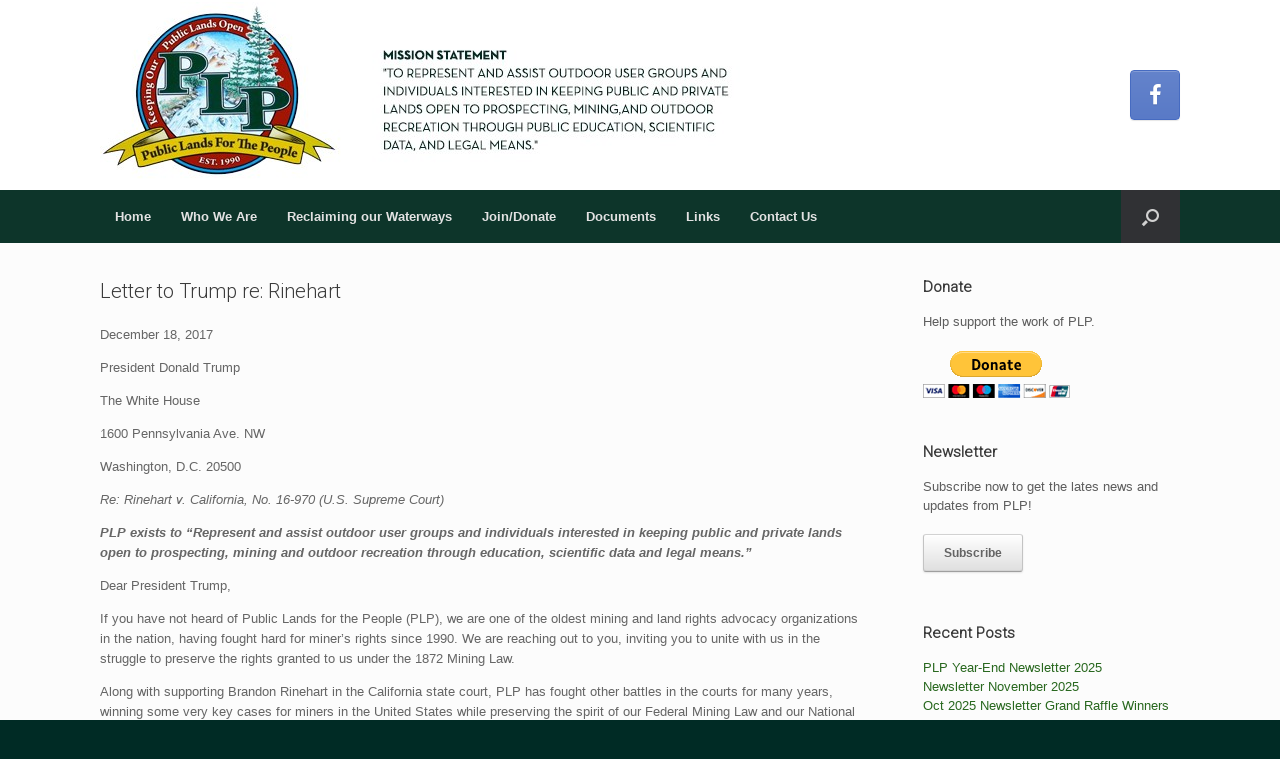

--- FILE ---
content_type: text/html; charset=UTF-8
request_url: https://www.publiclandsforthepeople.org/letter-to-trump-re-rinehart/
body_size: 14418
content:
<!DOCTYPE html>
<html lang="en-US">
<head>
	<meta charset="UTF-8" />
	<meta http-equiv="X-UA-Compatible" content="IE=10" />
	<title>Letter to Trump re: Rinehart | Public Lands For The People</title>
	<link rel="profile" href="http://gmpg.org/xfn/11" />
	<link rel="pingback" href="https://www.publiclandsforthepeople.org/xmlrpc.php" />
	<meta name='robots' content='max-image-preview:large' />

<!-- Google Tag Manager for WordPress by gtm4wp.com -->
<script data-cfasync="false" data-pagespeed-no-defer>
	var gtm4wp_datalayer_name = "dataLayer";
	var dataLayer = dataLayer || [];
</script>
<!-- End Google Tag Manager for WordPress by gtm4wp.com --><link rel="alternate" title="oEmbed (JSON)" type="application/json+oembed" href="https://www.publiclandsforthepeople.org/wp-json/oembed/1.0/embed?url=https%3A%2F%2Fwww.publiclandsforthepeople.org%2Fletter-to-trump-re-rinehart%2F" />
<link rel="alternate" title="oEmbed (XML)" type="text/xml+oembed" href="https://www.publiclandsforthepeople.org/wp-json/oembed/1.0/embed?url=https%3A%2F%2Fwww.publiclandsforthepeople.org%2Fletter-to-trump-re-rinehart%2F&#038;format=xml" />
<style id='wp-img-auto-sizes-contain-inline-css' type='text/css'>
img:is([sizes=auto i],[sizes^="auto," i]){contain-intrinsic-size:3000px 1500px}
/*# sourceURL=wp-img-auto-sizes-contain-inline-css */
</style>
<style id='wp-emoji-styles-inline-css' type='text/css'>

	img.wp-smiley, img.emoji {
		display: inline !important;
		border: none !important;
		box-shadow: none !important;
		height: 1em !important;
		width: 1em !important;
		margin: 0 0.07em !important;
		vertical-align: -0.1em !important;
		background: none !important;
		padding: 0 !important;
	}
/*# sourceURL=wp-emoji-styles-inline-css */
</style>
<style id='wp-block-library-inline-css' type='text/css'>
:root{--wp-block-synced-color:#7a00df;--wp-block-synced-color--rgb:122,0,223;--wp-bound-block-color:var(--wp-block-synced-color);--wp-editor-canvas-background:#ddd;--wp-admin-theme-color:#007cba;--wp-admin-theme-color--rgb:0,124,186;--wp-admin-theme-color-darker-10:#006ba1;--wp-admin-theme-color-darker-10--rgb:0,107,160.5;--wp-admin-theme-color-darker-20:#005a87;--wp-admin-theme-color-darker-20--rgb:0,90,135;--wp-admin-border-width-focus:2px}@media (min-resolution:192dpi){:root{--wp-admin-border-width-focus:1.5px}}.wp-element-button{cursor:pointer}:root .has-very-light-gray-background-color{background-color:#eee}:root .has-very-dark-gray-background-color{background-color:#313131}:root .has-very-light-gray-color{color:#eee}:root .has-very-dark-gray-color{color:#313131}:root .has-vivid-green-cyan-to-vivid-cyan-blue-gradient-background{background:linear-gradient(135deg,#00d084,#0693e3)}:root .has-purple-crush-gradient-background{background:linear-gradient(135deg,#34e2e4,#4721fb 50%,#ab1dfe)}:root .has-hazy-dawn-gradient-background{background:linear-gradient(135deg,#faaca8,#dad0ec)}:root .has-subdued-olive-gradient-background{background:linear-gradient(135deg,#fafae1,#67a671)}:root .has-atomic-cream-gradient-background{background:linear-gradient(135deg,#fdd79a,#004a59)}:root .has-nightshade-gradient-background{background:linear-gradient(135deg,#330968,#31cdcf)}:root .has-midnight-gradient-background{background:linear-gradient(135deg,#020381,#2874fc)}:root{--wp--preset--font-size--normal:16px;--wp--preset--font-size--huge:42px}.has-regular-font-size{font-size:1em}.has-larger-font-size{font-size:2.625em}.has-normal-font-size{font-size:var(--wp--preset--font-size--normal)}.has-huge-font-size{font-size:var(--wp--preset--font-size--huge)}.has-text-align-center{text-align:center}.has-text-align-left{text-align:left}.has-text-align-right{text-align:right}.has-fit-text{white-space:nowrap!important}#end-resizable-editor-section{display:none}.aligncenter{clear:both}.items-justified-left{justify-content:flex-start}.items-justified-center{justify-content:center}.items-justified-right{justify-content:flex-end}.items-justified-space-between{justify-content:space-between}.screen-reader-text{border:0;clip-path:inset(50%);height:1px;margin:-1px;overflow:hidden;padding:0;position:absolute;width:1px;word-wrap:normal!important}.screen-reader-text:focus{background-color:#ddd;clip-path:none;color:#444;display:block;font-size:1em;height:auto;left:5px;line-height:normal;padding:15px 23px 14px;text-decoration:none;top:5px;width:auto;z-index:100000}html :where(.has-border-color){border-style:solid}html :where([style*=border-top-color]){border-top-style:solid}html :where([style*=border-right-color]){border-right-style:solid}html :where([style*=border-bottom-color]){border-bottom-style:solid}html :where([style*=border-left-color]){border-left-style:solid}html :where([style*=border-width]){border-style:solid}html :where([style*=border-top-width]){border-top-style:solid}html :where([style*=border-right-width]){border-right-style:solid}html :where([style*=border-bottom-width]){border-bottom-style:solid}html :where([style*=border-left-width]){border-left-style:solid}html :where(img[class*=wp-image-]){height:auto;max-width:100%}:where(figure){margin:0 0 1em}html :where(.is-position-sticky){--wp-admin--admin-bar--position-offset:var(--wp-admin--admin-bar--height,0px)}@media screen and (max-width:600px){html :where(.is-position-sticky){--wp-admin--admin-bar--position-offset:0px}}

/*# sourceURL=wp-block-library-inline-css */
</style><style id='global-styles-inline-css' type='text/css'>
:root{--wp--preset--aspect-ratio--square: 1;--wp--preset--aspect-ratio--4-3: 4/3;--wp--preset--aspect-ratio--3-4: 3/4;--wp--preset--aspect-ratio--3-2: 3/2;--wp--preset--aspect-ratio--2-3: 2/3;--wp--preset--aspect-ratio--16-9: 16/9;--wp--preset--aspect-ratio--9-16: 9/16;--wp--preset--color--black: #000000;--wp--preset--color--cyan-bluish-gray: #abb8c3;--wp--preset--color--white: #ffffff;--wp--preset--color--pale-pink: #f78da7;--wp--preset--color--vivid-red: #cf2e2e;--wp--preset--color--luminous-vivid-orange: #ff6900;--wp--preset--color--luminous-vivid-amber: #fcb900;--wp--preset--color--light-green-cyan: #7bdcb5;--wp--preset--color--vivid-green-cyan: #00d084;--wp--preset--color--pale-cyan-blue: #8ed1fc;--wp--preset--color--vivid-cyan-blue: #0693e3;--wp--preset--color--vivid-purple: #9b51e0;--wp--preset--gradient--vivid-cyan-blue-to-vivid-purple: linear-gradient(135deg,rgb(6,147,227) 0%,rgb(155,81,224) 100%);--wp--preset--gradient--light-green-cyan-to-vivid-green-cyan: linear-gradient(135deg,rgb(122,220,180) 0%,rgb(0,208,130) 100%);--wp--preset--gradient--luminous-vivid-amber-to-luminous-vivid-orange: linear-gradient(135deg,rgb(252,185,0) 0%,rgb(255,105,0) 100%);--wp--preset--gradient--luminous-vivid-orange-to-vivid-red: linear-gradient(135deg,rgb(255,105,0) 0%,rgb(207,46,46) 100%);--wp--preset--gradient--very-light-gray-to-cyan-bluish-gray: linear-gradient(135deg,rgb(238,238,238) 0%,rgb(169,184,195) 100%);--wp--preset--gradient--cool-to-warm-spectrum: linear-gradient(135deg,rgb(74,234,220) 0%,rgb(151,120,209) 20%,rgb(207,42,186) 40%,rgb(238,44,130) 60%,rgb(251,105,98) 80%,rgb(254,248,76) 100%);--wp--preset--gradient--blush-light-purple: linear-gradient(135deg,rgb(255,206,236) 0%,rgb(152,150,240) 100%);--wp--preset--gradient--blush-bordeaux: linear-gradient(135deg,rgb(254,205,165) 0%,rgb(254,45,45) 50%,rgb(107,0,62) 100%);--wp--preset--gradient--luminous-dusk: linear-gradient(135deg,rgb(255,203,112) 0%,rgb(199,81,192) 50%,rgb(65,88,208) 100%);--wp--preset--gradient--pale-ocean: linear-gradient(135deg,rgb(255,245,203) 0%,rgb(182,227,212) 50%,rgb(51,167,181) 100%);--wp--preset--gradient--electric-grass: linear-gradient(135deg,rgb(202,248,128) 0%,rgb(113,206,126) 100%);--wp--preset--gradient--midnight: linear-gradient(135deg,rgb(2,3,129) 0%,rgb(40,116,252) 100%);--wp--preset--font-size--small: 13px;--wp--preset--font-size--medium: 20px;--wp--preset--font-size--large: 36px;--wp--preset--font-size--x-large: 42px;--wp--preset--spacing--20: 0.44rem;--wp--preset--spacing--30: 0.67rem;--wp--preset--spacing--40: 1rem;--wp--preset--spacing--50: 1.5rem;--wp--preset--spacing--60: 2.25rem;--wp--preset--spacing--70: 3.38rem;--wp--preset--spacing--80: 5.06rem;--wp--preset--shadow--natural: 6px 6px 9px rgba(0, 0, 0, 0.2);--wp--preset--shadow--deep: 12px 12px 50px rgba(0, 0, 0, 0.4);--wp--preset--shadow--sharp: 6px 6px 0px rgba(0, 0, 0, 0.2);--wp--preset--shadow--outlined: 6px 6px 0px -3px rgb(255, 255, 255), 6px 6px rgb(0, 0, 0);--wp--preset--shadow--crisp: 6px 6px 0px rgb(0, 0, 0);}:where(.is-layout-flex){gap: 0.5em;}:where(.is-layout-grid){gap: 0.5em;}body .is-layout-flex{display: flex;}.is-layout-flex{flex-wrap: wrap;align-items: center;}.is-layout-flex > :is(*, div){margin: 0;}body .is-layout-grid{display: grid;}.is-layout-grid > :is(*, div){margin: 0;}:where(.wp-block-columns.is-layout-flex){gap: 2em;}:where(.wp-block-columns.is-layout-grid){gap: 2em;}:where(.wp-block-post-template.is-layout-flex){gap: 1.25em;}:where(.wp-block-post-template.is-layout-grid){gap: 1.25em;}.has-black-color{color: var(--wp--preset--color--black) !important;}.has-cyan-bluish-gray-color{color: var(--wp--preset--color--cyan-bluish-gray) !important;}.has-white-color{color: var(--wp--preset--color--white) !important;}.has-pale-pink-color{color: var(--wp--preset--color--pale-pink) !important;}.has-vivid-red-color{color: var(--wp--preset--color--vivid-red) !important;}.has-luminous-vivid-orange-color{color: var(--wp--preset--color--luminous-vivid-orange) !important;}.has-luminous-vivid-amber-color{color: var(--wp--preset--color--luminous-vivid-amber) !important;}.has-light-green-cyan-color{color: var(--wp--preset--color--light-green-cyan) !important;}.has-vivid-green-cyan-color{color: var(--wp--preset--color--vivid-green-cyan) !important;}.has-pale-cyan-blue-color{color: var(--wp--preset--color--pale-cyan-blue) !important;}.has-vivid-cyan-blue-color{color: var(--wp--preset--color--vivid-cyan-blue) !important;}.has-vivid-purple-color{color: var(--wp--preset--color--vivid-purple) !important;}.has-black-background-color{background-color: var(--wp--preset--color--black) !important;}.has-cyan-bluish-gray-background-color{background-color: var(--wp--preset--color--cyan-bluish-gray) !important;}.has-white-background-color{background-color: var(--wp--preset--color--white) !important;}.has-pale-pink-background-color{background-color: var(--wp--preset--color--pale-pink) !important;}.has-vivid-red-background-color{background-color: var(--wp--preset--color--vivid-red) !important;}.has-luminous-vivid-orange-background-color{background-color: var(--wp--preset--color--luminous-vivid-orange) !important;}.has-luminous-vivid-amber-background-color{background-color: var(--wp--preset--color--luminous-vivid-amber) !important;}.has-light-green-cyan-background-color{background-color: var(--wp--preset--color--light-green-cyan) !important;}.has-vivid-green-cyan-background-color{background-color: var(--wp--preset--color--vivid-green-cyan) !important;}.has-pale-cyan-blue-background-color{background-color: var(--wp--preset--color--pale-cyan-blue) !important;}.has-vivid-cyan-blue-background-color{background-color: var(--wp--preset--color--vivid-cyan-blue) !important;}.has-vivid-purple-background-color{background-color: var(--wp--preset--color--vivid-purple) !important;}.has-black-border-color{border-color: var(--wp--preset--color--black) !important;}.has-cyan-bluish-gray-border-color{border-color: var(--wp--preset--color--cyan-bluish-gray) !important;}.has-white-border-color{border-color: var(--wp--preset--color--white) !important;}.has-pale-pink-border-color{border-color: var(--wp--preset--color--pale-pink) !important;}.has-vivid-red-border-color{border-color: var(--wp--preset--color--vivid-red) !important;}.has-luminous-vivid-orange-border-color{border-color: var(--wp--preset--color--luminous-vivid-orange) !important;}.has-luminous-vivid-amber-border-color{border-color: var(--wp--preset--color--luminous-vivid-amber) !important;}.has-light-green-cyan-border-color{border-color: var(--wp--preset--color--light-green-cyan) !important;}.has-vivid-green-cyan-border-color{border-color: var(--wp--preset--color--vivid-green-cyan) !important;}.has-pale-cyan-blue-border-color{border-color: var(--wp--preset--color--pale-cyan-blue) !important;}.has-vivid-cyan-blue-border-color{border-color: var(--wp--preset--color--vivid-cyan-blue) !important;}.has-vivid-purple-border-color{border-color: var(--wp--preset--color--vivid-purple) !important;}.has-vivid-cyan-blue-to-vivid-purple-gradient-background{background: var(--wp--preset--gradient--vivid-cyan-blue-to-vivid-purple) !important;}.has-light-green-cyan-to-vivid-green-cyan-gradient-background{background: var(--wp--preset--gradient--light-green-cyan-to-vivid-green-cyan) !important;}.has-luminous-vivid-amber-to-luminous-vivid-orange-gradient-background{background: var(--wp--preset--gradient--luminous-vivid-amber-to-luminous-vivid-orange) !important;}.has-luminous-vivid-orange-to-vivid-red-gradient-background{background: var(--wp--preset--gradient--luminous-vivid-orange-to-vivid-red) !important;}.has-very-light-gray-to-cyan-bluish-gray-gradient-background{background: var(--wp--preset--gradient--very-light-gray-to-cyan-bluish-gray) !important;}.has-cool-to-warm-spectrum-gradient-background{background: var(--wp--preset--gradient--cool-to-warm-spectrum) !important;}.has-blush-light-purple-gradient-background{background: var(--wp--preset--gradient--blush-light-purple) !important;}.has-blush-bordeaux-gradient-background{background: var(--wp--preset--gradient--blush-bordeaux) !important;}.has-luminous-dusk-gradient-background{background: var(--wp--preset--gradient--luminous-dusk) !important;}.has-pale-ocean-gradient-background{background: var(--wp--preset--gradient--pale-ocean) !important;}.has-electric-grass-gradient-background{background: var(--wp--preset--gradient--electric-grass) !important;}.has-midnight-gradient-background{background: var(--wp--preset--gradient--midnight) !important;}.has-small-font-size{font-size: var(--wp--preset--font-size--small) !important;}.has-medium-font-size{font-size: var(--wp--preset--font-size--medium) !important;}.has-large-font-size{font-size: var(--wp--preset--font-size--large) !important;}.has-x-large-font-size{font-size: var(--wp--preset--font-size--x-large) !important;}
/*# sourceURL=global-styles-inline-css */
</style>

<style id='classic-theme-styles-inline-css' type='text/css'>
/*! This file is auto-generated */
.wp-block-button__link{color:#fff;background-color:#32373c;border-radius:9999px;box-shadow:none;text-decoration:none;padding:calc(.667em + 2px) calc(1.333em + 2px);font-size:1.125em}.wp-block-file__button{background:#32373c;color:#fff;text-decoration:none}
/*# sourceURL=/wp-includes/css/classic-themes.min.css */
</style>
<link rel='stylesheet' id='collapscore-css-css' href='https://www.publiclandsforthepeople.org/wp-content/plugins/jquery-collapse-o-matic/css/core_style.css?ver=1.0' type='text/css' media='all' />
<link rel='stylesheet' id='collapseomatic-css-css' href='https://www.publiclandsforthepeople.org/wp-content/plugins/jquery-collapse-o-matic/css/light_style.css?ver=1.6' type='text/css' media='all' />
<link rel='stylesheet' id='dashicons-css' href='https://www.publiclandsforthepeople.org/wp-includes/css/dashicons.min.css?ver=7daf25702d5ecf5663fc1140fb939374' type='text/css' media='all' />
<link rel='stylesheet' id='mt-styles-css' href='https://www.publiclandsforthepeople.org/wp-content/plugins/my-tickets/css/mt-cart.css?ver=2.1.1' type='text/css' media='all' />
<style id='mt-styles-inline-css' type='text/css'>

/* Styles by My Tickets - Joe Dolson https://www.joedolson.com/ */
.my-tickets {--mt-order-background: #f6f7f7; --mt-order-shadow: #dcdcde; --mt-error-color: #b32d2e; --mt-error-border: #b32d2e; --mt-text-color: #2c3338; --mt-success-color: #007017; --mt-success-border: #007017; --mt-message-bg: #f0f6fc; --mt-message-color: #2c3338; --mt-field-background: #f6f7f7; --mt-field-color: #2c3338; --mt-field-border: #50575e; --mt-ticket-background: #fafafa; --mt-ticket-color: #2a2a2a; --mt-ticket-secondary-color: #4a4a4a; --mt-ticket-border: 2px dashed #ccc; --mt-receipt-secondary-background: #fafafa; --mt-receipt-secondary-color: #2a2a2a; --mt-receipt-background: #fff; --mt-receipt-color: #4a4a4a; --mt-receipt-link-color: #1111de; --mt-receipt-border: 1px solid #999; }
/*# sourceURL=mt-styles-inline-css */
</style>
<link rel='stylesheet' id='parent-style-css' href='https://www.publiclandsforthepeople.org/wp-content/themes/vantage/style.css?ver=7daf25702d5ecf5663fc1140fb939374' type='text/css' media='all' />
<link rel='stylesheet' id='vantage-style-css' href='https://www.publiclandsforthepeople.org/wp-content/themes/vantage-child/style.css?ver=2.4.2' type='text/css' media='all' />
<link rel='stylesheet' id='vantage-fontawesome-css' href='https://www.publiclandsforthepeople.org/wp-content/themes/vantage/fontawesome/css/font-awesome.css?ver=4.2.0' type='text/css' media='all' />
<link rel='stylesheet' id='siteorigin-mobilenav-css' href='https://www.publiclandsforthepeople.org/wp-content/themes/vantage/premium/extras/mobilenav/css/mobilenav.css?ver=2.4.2' type='text/css' media='all' />
<link rel='stylesheet' id='vantage-premium-css' href='https://www.publiclandsforthepeople.org/wp-content/themes/vantage/premium/style.css?ver=2.4.2' type='text/css' media='all' />
<style id='generateblocks-inline-css' type='text/css'>
:root{--gb-container-width:1100px;}.gb-container .wp-block-image img{vertical-align:middle;}.gb-grid-wrapper .wp-block-image{margin-bottom:0;}.gb-highlight{background:none;}.gb-shape{line-height:0;}
/*# sourceURL=generateblocks-inline-css */
</style>
<script type="text/javascript" src="https://www.publiclandsforthepeople.org/wp-includes/js/jquery/jquery.min.js?ver=3.7.1" id="jquery-core-js"></script>
<script type="text/javascript" src="https://www.publiclandsforthepeople.org/wp-includes/js/jquery/jquery-migrate.min.js?ver=3.4.1" id="jquery-migrate-js"></script>
<script type="text/javascript" src="https://www.publiclandsforthepeople.org/wp-content/themes/vantage/js/jquery.flexslider.min.js?ver=2.1" id="vantage-flexslider-js"></script>
<script type="text/javascript" src="https://www.publiclandsforthepeople.org/wp-content/themes/vantage/js/jquery.touchSwipe.min.js?ver=1.6.6" id="vantage-touch-swipe-js"></script>
<script type="text/javascript" src="https://www.publiclandsforthepeople.org/wp-content/themes/vantage/js/jquery.theme-main.min.js?ver=2.4.2" id="vantage-main-js"></script>
<script type="text/javascript" src="https://www.publiclandsforthepeople.org/wp-content/themes/vantage/js/jquery.fitvids.min.js?ver=1.0" id="vantage-fitvids-js"></script>
<script type="text/javascript" src="https://www.publiclandsforthepeople.org/wp-content/themes/vantage/premium/extras/ajax-comments/ajax-comments.min.js?ver=2.4.2" id="siteorigin-ajax-comments-js"></script>
<script type="text/javascript" id="siteorigin-mobilenav-js-extra">
/* <![CDATA[ */
var mobileNav = {"search":{"url":"https://www.publiclandsforthepeople.org","placeholder":"Search"},"text":{"navigate":"Menu","back":"Back","close":"Close"},"nextIconUrl":"https://www.publiclandsforthepeople.org/wp-content/themes/vantage/premium/extras/mobilenav/images/next.png"};
//# sourceURL=siteorigin-mobilenav-js-extra
/* ]]> */
</script>
<script type="text/javascript" src="https://www.publiclandsforthepeople.org/wp-content/themes/vantage/premium/extras/mobilenav/js/mobilenav.min.js?ver=2.4.2" id="siteorigin-mobilenav-js"></script>
<link rel="https://api.w.org/" href="https://www.publiclandsforthepeople.org/wp-json/" /><link rel="alternate" title="JSON" type="application/json" href="https://www.publiclandsforthepeople.org/wp-json/wp/v2/posts/2657" /><link rel="canonical" href="https://www.publiclandsforthepeople.org/letter-to-trump-re-rinehart/" />
<style type="text/css" id="simple-css-output">.hide {display: none;}.small {font-size: 0.9em;}.bold {font-weight: 600 !important;}.main-navigation ul li a { padding: 20px 15px;}/* == BUTTONS == */.widget a.button { font-size: 12px; font-weight: bold; color: #646464 !important; text-shadow: none; background:-webkit-gradient(linear, left bottom, left top, color-stop(0, #dfdfdf), color-stop(1, #ffffff)) ; padding: 12px 20px; margin: 0 0 1em 0; border-top: solid 1px #d2d2d2; border-left: solid 1px #c3c3c3; border-right: solid 1px #c3c3c3; border-bottom: solid 1px #9f9f9f; border-radius: 3px;}/*** MARGINS ***/.mb20, .mb20 select {margin-bottom: 20px !important;}.mb40 {margin-bottom: 40px !important;}.mb60 {margin-bottom: 60px !important;}/*** ALIGNMENT ***/.inline {display: inline;}.textcenter, p.textcenter, h1.textcenter, h2.textcenter, h3.textcenter, h4.textcenter {text-align: center;}.textleft, p.textleft {text-align: left !important;}.textright, p.textright {text-align: right;}.plp-payment-options { display: block; width: 100%; max-width: 700px; margin: 0 auto;}/* == MY TICKETS == */.mt-ticket-field {margin: 0 0 30px;}.mt-ticket-field input { width: 100px; margin-right: 10px;}.ticket-orders label {width: 100%;}.mt-closed {font-weight: bold; color: red !important;}/* == WP CF7 == */.wpcf7 { font-size: 16px; width: 100%; max-width: 305px; margin: 0 auto; margin-bottom: 30px;}.wpcf7 input.wpcf7-form-control { display: inline-block; max-width: 305px;}.wpcf7 .plp-registration input[type="submit"] { display: block; width: 150px; margin: 0 auto;}</style>
<!-- Google Tag Manager for WordPress by gtm4wp.com -->
<!-- GTM Container placement set to manual -->
<script data-cfasync="false" data-pagespeed-no-defer type="text/javascript">
	var dataLayer_content = {"pagePostType":"post","pagePostType2":"single-post","pageCategory":["events","news"],"pagePostAuthor":"PLP"};
	dataLayer.push( dataLayer_content );
</script>
<script data-cfasync="false" data-pagespeed-no-defer type="text/javascript">
(function(w,d,s,l,i){w[l]=w[l]||[];w[l].push({'gtm.start':
new Date().getTime(),event:'gtm.js'});var f=d.getElementsByTagName(s)[0],
j=d.createElement(s),dl=l!='dataLayer'?'&l='+l:'';j.async=true;j.src=
'//www.googletagmanager.com/gtm.js?id='+i+dl;f.parentNode.insertBefore(j,f);
})(window,document,'script','dataLayer','GTM-TKLQZT');
</script>
<!-- End Google Tag Manager for WordPress by gtm4wp.com -->	<!--[if lt IE 9]>
		<script src="https://www.publiclandsforthepeople.org/wp-content/themes/vantage/js/html5.js" type="text/javascript"></script>
	<![endif]-->
	<!--[if (gte IE 6)&(lte IE 8)]>
		<script type="text/javascript" src="https://www.publiclandsforthepeople.org/wp-content/themes/vantage/js/selectivizr.js"></script>
	<![endif]-->
	<meta name="viewport" content="width=device-width, initial-scale=1" />	<style type="text/css">
		.so-mobilenav-mobile + * { display: none; }
		@media screen and (max-width: 480px) { .so-mobilenav-mobile + * { display: block; } .so-mobilenav-standard + * { display: none; } }
	</style>
		<style type="text/css" media="screen">
		#footer-widgets .widget { width: 100%; }
		@media screen and (max-width: 640px) {
			#footer-widgets .widget { width: auto; float: none; }
		}
	</style>
	<style type="text/css" id="customizer-css">@import url(https://fonts.googleapis.com/css?family=Chelsea+Market:400|Roboto:300); #masthead h1 { font-family: "Chelsea Market"; font-weight: 400 } h1,h2,h3,h4,h5,h6 { font-family: "Roboto"; font-weight: 300; font-weight: 300 } .entry-content h1,.entry-content h2,.entry-content h3,.entry-content h4,.entry-content h5,.entry-content h6 { color: #000000 } #masthead .hgroup { padding-top: 2px; padding-bottom: 2px } .entry-content a, .entry-content a:visited, #secondary a, #secondary a:visited, #masthead .hgroup a, #masthead .hgroup a:visited { color: #29681f } .main-navigation { background-color: #0d352a } .main-navigation ul ul { background-color: #002b25 } .main-navigation ul li:hover > a, #search-icon #search-icon-icon:hover { background-color: #dfc504 } .main-navigation ul ul li:hover > a { background-color: #dfc504 } #masthead { background-color: #ffffff } #colophon, body.layout-full { background-color: #002b25 } </style><link rel="icon" href="https://www.publiclandsforthepeople.org/wp-content/uploads/2015/10/cropped-LOGOS-32x32.png" sizes="32x32" />
<link rel="icon" href="https://www.publiclandsforthepeople.org/wp-content/uploads/2015/10/cropped-LOGOS-192x192.png" sizes="192x192" />
<link rel="apple-touch-icon" href="https://www.publiclandsforthepeople.org/wp-content/uploads/2015/10/cropped-LOGOS-180x180.png" />
<meta name="msapplication-TileImage" content="https://www.publiclandsforthepeople.org/wp-content/uploads/2015/10/cropped-LOGOS-270x270.png" />
</head>

<body class="wp-singular post-template-default single single-post postid-2657 single-format-standard wp-theme-vantage wp-child-theme-vantage-child metaslider-plugin group-blog responsive layout-full no-js has-sidebar has-menu-search mobilenav">


<div id="page-wrapper">

	
	<header id="masthead" class="site-header" role="banner">

	<div class="hgroup full-container">
		<a href="https://www.publiclandsforthepeople.org/" title="Public Lands For The People" rel="home" class="logo"><img src="https://www.publiclandsforthepeople.org/wp-content/uploads/2015/02/mission3.jpg"  class="logo-no-height-constrain"  width="648"  height="186"  alt="Public Lands For The People Logo"  /></a>

		
			<div id="header-sidebar" >
				<aside id="vantage-social-media-4" class="widget widget_vantage-social-media"><a class="social-media-icon social-media-icon-facebook social-media-icon-large" href="https://www.facebook.com/pages/Public-Lands-for-the-People/208874665808158?fref=ts" title="Public Lands For The People Facebook" ><span class="fa fa-facebook"></span></a></aside>			</div>

		
	</div><!-- .hgroup.full-container -->

	
<nav role="navigation" class="site-navigation main-navigation primary use-sticky-menu mobile-navigation">

	<div class="full-container">
							<div id="search-icon">
				<div id="search-icon-icon"><div class="vantage-icon-search"></div></div>
				
<form method="get" class="searchform" action="https://www.publiclandsforthepeople.org/" role="search">
	<input type="text" class="field" name="s" value="" placeholder="Search"/>
</form>
			</div>
		
					<div id="so-mobilenav-standard-1" data-id="1" class="so-mobilenav-standard"></div><div class="menu-menu-1-container"><ul id="menu-menu-1" class="menu"><li id="menu-item-72" class="menu-item menu-item-type-post_type menu-item-object-page menu-item-home menu-item-72"><a href="https://www.publiclandsforthepeople.org/">Home</a></li>
<li id="menu-item-77" class="menu-item menu-item-type-post_type menu-item-object-page menu-item-has-children menu-item-77"><a href="https://www.publiclandsforthepeople.org/who-we-are/">Who We Are</a>
<ul class="sub-menu">
	<li id="menu-item-119" class="menu-item menu-item-type-post_type menu-item-object-page menu-item-119"><a href="https://www.publiclandsforthepeople.org/accomplishments/">Accomplishments</a></li>
	<li id="menu-item-2721" class="menu-item menu-item-type-post_type menu-item-object-page menu-item-2721"><a href="https://www.publiclandsforthepeople.org/accomplishments/previous-accomplishments/">Previous Accomplishments</a></li>
</ul>
</li>
<li id="menu-item-2859" class="menu-item menu-item-type-post_type menu-item-object-page menu-item-2859"><a href="https://www.publiclandsforthepeople.org/reclaiming-our-waterways/">Reclaiming our Waterways</a></li>
<li id="menu-item-229" class="menu-item menu-item-type-post_type menu-item-object-page menu-item-229"><a href="https://www.publiclandsforthepeople.org/join/">Join/Donate</a></li>
<li id="menu-item-1538" class="menu-item menu-item-type-custom menu-item-object-custom menu-item-has-children menu-item-1538"><a href="#"><span class="icon"></span>Documents</a>
<ul class="sub-menu">
	<li id="menu-item-104" class="menu-item menu-item-type-post_type menu-item-object-page menu-item-104"><a href="https://www.publiclandsforthepeople.org/what-is-a-mining-right/">What is a Mining Right?</a></li>
	<li id="menu-item-1539" class="menu-item menu-item-type-post_type menu-item-object-page menu-item-1539"><a href="https://www.publiclandsforthepeople.org/mining-documents/">Regulations</a></li>
	<li id="menu-item-1540" class="menu-item menu-item-type-post_type menu-item-object-page menu-item-1540"><a href="https://www.publiclandsforthepeople.org/mining-laws/">Mining Laws</a></li>
	<li id="menu-item-737" class="menu-item menu-item-type-post_type menu-item-object-page menu-item-737"><a href="https://www.publiclandsforthepeople.org/mining-documents/">Legal Documents</a></li>
	<li id="menu-item-1542" class="menu-item menu-item-type-post_type menu-item-object-page menu-item-1542"><a href="https://www.publiclandsforthepeople.org/mining-documents/">Mining Reference Library</a></li>
</ul>
</li>
<li id="menu-item-755" class="menu-item menu-item-type-post_type menu-item-object-page menu-item-has-children menu-item-755"><a href="https://www.publiclandsforthepeople.org/important-links/">Links</a>
<ul class="sub-menu">
	<li id="menu-item-1574" class="menu-item menu-item-type-post_type menu-item-object-page menu-item-1574"><a href="https://www.publiclandsforthepeople.org/businesses-that-support-plp/">Businesses That Support PLP</a></li>
	<li id="menu-item-1544" class="menu-item menu-item-type-post_type menu-item-object-page menu-item-1544"><a href="https://www.publiclandsforthepeople.org/important-links/">Organizations Protecting Your Rights</a></li>
	<li id="menu-item-1545" class="menu-item menu-item-type-post_type menu-item-object-page menu-item-1545"><a href="https://www.publiclandsforthepeople.org/important-links/">Legal Organizations</a></li>
	<li id="menu-item-1546" class="menu-item menu-item-type-post_type menu-item-object-page menu-item-1546"><a href="https://www.publiclandsforthepeople.org/important-links/">Media</a></li>
	<li id="menu-item-1547" class="menu-item menu-item-type-post_type menu-item-object-page menu-item-1547"><a href="https://www.publiclandsforthepeople.org/important-links/">Agenda 21</a></li>
</ul>
</li>
<li id="menu-item-1492" class="menu-item menu-item-type-post_type menu-item-object-page menu-item-1492"><a href="https://www.publiclandsforthepeople.org/contact-3/">Contact Us</a></li>
</ul></div><div id="so-mobilenav-mobile-1" data-id="1" class="so-mobilenav-mobile"></div><div class="menu-mobilenav-container"><ul id="mobile-nav-item-wrap-1" class="menu"><li><a href="#" class="mobilenav-main-link" data-id="1"><span class="mobile-nav-icon"></span>Menu</a></li></ul></div>			</div>
</nav><!-- .site-navigation .main-navigation -->



</header><!-- #masthead .site-header -->
	
	
	
	<div id="main" class="site-main">
		<div class="full-container">
			
<div id="primary" class="content-area">
	<div id="content" class="site-content" role="main">

	
		
<article id="post-2657" class="post post-2657 type-post status-publish format-standard hentry category-events category-news">

	<div class="entry-main">

		
		<header class="entry-header">

			
			<h1 class="entry-title"><a href="https://www.publiclandsforthepeople.org/letter-to-trump-re-rinehart/" title="Permalink to Letter to Trump re: Rinehart" rel="bookmark">Letter to Trump re: Rinehart</a></h1>

			
		</header><!-- .entry-header -->

		<div class="entry-content">
			<p>December 18, 2017</p>
<p>President Donald Trump</p>
<p>The White House</p>
<p>1600 Pennsylvania Ave. NW</p>
<p>Washington, D.C. 20500</p>
<p><em>Re: Rinehart v. California, No. 16-970 (U.S. Supreme Court)</em></p>
<p><strong><em>PLP exists to &#8220;Represent and assist outdoor user groups and individuals interested in keeping public and private lands open to prospecting, mining and outdoor recreation through education, scientific data and legal means.&#8221;</em></strong></p>
<p>Dear President Trump,</p>
<p>If you have not heard of Public Lands for the People (PLP), we are one of the oldest mining and land rights advocacy organizations in the nation, having fought hard for miner&#8217;s rights since 1990. We are reaching out to you, inviting you to unite with us in the struggle to preserve the rights granted to us under the 1872 Mining Law.</p>
<p>Along with supporting Brandon Rinehart in the California state court, PLP has fought other battles in the courts for many years, winning some very key cases for miners in the United States while preserving the spirit of our Federal Mining Law and our National Minerals Policy, codified in 1970, which states: “<em>The Congress declares that it is the continuing policy of the Federal Government in the national interest to foster and encourage private enterprise in (1) the development of economically sound and stable domestic mining, minerals, metal and mineral reclamation industries, (2) the orderly and economic development of domestic mineral resources, reserves, and reclamation of metals and minerals to help assure satisfaction of industrial, <u>security</u> and environmental needs…”</em></p>
<p>I write to you today in order to make you aware of some rather disturbing recent actions of your Solicitor General in his office’s Amicus paper favoring California’s anti-mining position on mining and specifically regarding <em>Rinehart v. California, No. 16-970 (U.S. Supreme Court).</em>  It is also to address specifics not addressed in a letter sent to you from the defendant’s attorney, James Buchal, on December 8<sup>,</sup> 2017.</p>
<p>As you are aware, it will be difficult to “Make America Great Again” without domestic manufacturers that have access to domestic sources of raw metals and minerals mined here in the United States.  The problem is this: states such as California and your present Solicitor General support these actions that promote duplicative state regulation that overrides and is in <strong>direct conflict with Federal land planning objectives</strong> under the guise that state law can be more restrictive than federal law.</p>
<p>Unlike what your present Solicitor believes, this is exactly what the US Supreme Court warned about in <em>California Coastal Comm’n v. Granite Rock., 480 U.S. 572 (1987)</em><em>.</em>  Anti-mining states such as California have a rather insidious way of carrying out this anti-American policy.  They require a state permit on federally managed land—a permit that is physically impossible to obtain in the case of Rinehart.</p>
<p>Rinehart, in good faith, was carrying out his obligations under federal law and was caught in a scheme some have called “regulation by strangulation” whereby the state or federal agency requires a permit that it will not, or cannot issue in a timely fashion, then proceeded to criminally prosecute Rinehart under state law for not having that permit.  A common tenet in law is that “the law does not require impossibilities,” but here in California, the rule of law and the justice it stands for is out the window. The state of California claims harm without environmental proof, which adds to this miscarriage of justice.</p>
<p>I understand that more of the swamp (administrative state) needs draining in order for your Presidential orders to be carried out and we at PLP admire your courage, drive and commitment.  So if it is at all within your power as President to ask your Solicitor General to withdraw his Amicus regarding <em>Rinehart v. California, No. 16-970 (U.S. Supreme Court) </em>that acts to reward regulatory abusers such as California, it would be greatly appreciated.</p>
<p>&nbsp;</p>
<p>Without your help, California <strong>and your current federal Solicitors</strong> stand as obstacles to federally encouraged activities and the security of our nation. Until next time, Let&#8217;s Keep Taking it Back while we Make Mining and Multiple Use Public Lands Great Again!</p>
<p>Thank you for your time and attention to this urgent matter, and please do not hesitate to contact me if you have further questions.</p>
<p>On behalf of the Board of Directors of Public Lands for the People, the Traditional Mining Districts, and our entire national membership,</p>
<p>&nbsp;</p>
<p>Ron Kliewer, President</p>
<p>&nbsp;</p>
<p>Public Lands for the People</p>
<p>23501 Burbank Blvd.</p>
<p>Woodland Hills, CA 91367</p>
<p>&nbsp;</p>
<p>Phone: (844) PLP-1990</p>
<p>&nbsp;</p>
<p>&nbsp;</p>
<p>cc: Attorney General Sessions</p>
<p>Secretary Ryan Zinke</p>
					</div><!-- .entry-content -->

					<div class="entry-categories">
				Posted in <a href="https://www.publiclandsforthepeople.org/category/events/" rel="category tag">Events</a>, <a href="https://www.publiclandsforthepeople.org/category/news/" rel="category tag">News</a>.			</div>
		
		

				<div id="fb-root"></div>
		<script type="text/javascript">
			(function(d, s, id) {
		  var js, fjs = d.getElementsByTagName(s)[0];
		  if (d.getElementById(id)) return;
		  js = d.createElement(s); js.id = id;
		  js.src = "//connect.facebook.net/en_GB/all.js#xfbml=1";
		  fjs.parentNode.insertBefore(js, fjs);
		}(document, 'script', 'facebook-jssdk'));
		</script>
				<script type="text/javascript">
			// Google Plus One
			(function () {
				var po = document.createElement( 'script' );
				po.type = 'text/javascript';
				po.async = true;
				po.src = 'https://apis.google.com/js/plusone.js';
				var s = document.getElementsByTagName( 'script' )[0];
				s.parentNode.insertBefore( po, s );
			})();
		</script>
				<script src="//platform.linkedin.com/in.js" type="text/javascript"> lang: en_US</script>
			<ul class="share-buttons">
		<li class="network facebook" style="width:94px">

			<div
				class="fb-like"
				data-href="https://www.publiclandsforthepeople.org/letter-to-trump-re-rinehart/"
				data-width="94"
				data-layout="button_count"
				data-send="false"
				data-height="21"
				data-show-faces="false"
				data-action="like"></div>
		</li>

		<li class="network twitter" style="width:94px">
						<iframe allowtransparency="true" frameborder="0" scrolling="no" src="https://platform.twitter.com/widgets/tweet_button.html?url=https://www.publiclandsforthepeople.org/letter-to-trump-re-rinehart/&amp;text=Letter to Trump re: Rinehart&amp;related" style="width:94px; height:20px;"></iframe>
		</li>

		<li class="network plusone" style="width:94px">
			<div class="g-plusone" data-size="medium" data-width="160"></div>
		</li>

		<li class="network linkedin" style="width:94px;margin-left: -19px;">
			<script type="IN/Share" data-counter="right"></script>
		</li>
	</ul>
	
	</div>

</article><!-- #post-2657 -->

			<nav role="navigation" id="nav-below" class="site-navigation post-navigation">
		<h1 class="assistive-text">Post navigation</h1>

	
		<div class="single-nav-wrapper">
			<div class="nav-previous"><a href="https://www.publiclandsforthepeople.org/ca-suction-dredge-legal-update-10172017/" rel="prev"><span class="meta-nav">&larr;</span> CA Suction Dredge Legal Update&hellip;</a></div>			<div class="nav-next"><a href="https://www.publiclandsforthepeople.org/small-miner-amendments-to-s145/" rel="next">SMALL MINER AMENDMENTS TO S145 <span class="meta-nav">&rarr;</span></a></div>		</div>

	
	</nav><!-- #nav-below -->
	
		
	
	</div><!-- #content .site-content -->
</div><!-- #primary .content-area -->


<div id="secondary" class="widget-area" role="complementary">
		<aside id="block-3" class="widget widget_block"><h3 class="widget-title">Donate</h3>
<p>Help support the work of PLP.</p>
<form action="https://www.paypal.com/donate" method="post" target="_top"><input name="hosted_button_id" type="hidden" value="DC7G4NSE4RD8C" />
<input title="PayPal - The safer, easier way to pay online!" alt="Donate with PayPal button" name="submit" src="https://www.paypalobjects.com/en_US/i/btn/btn_donateCC_LG.gif" type="image" />
<img loading="lazy" decoding="async" src="https://www.paypal.com/en_US/i/scr/pixel.gif" alt="" width="1" height="1" border="0" /></form></aside><aside id="block-2" class="widget widget_block"><h3 class="widget-title">Newsletter</h3>
<p>Subscribe now to get the lates news and updates from PLP!</p>
<p><a class="button" href="https://public-lands-for-the-people.mailchimpsites.com/" target="_blank">Subscribe</a></p></aside>
		<aside id="recent-posts-2" class="widget widget_recent_entries">
		<h3 class="widget-title">Recent Posts</h3>
		<ul>
											<li>
					<a href="https://www.publiclandsforthepeople.org/plp-year-end-newsletter-2025/">PLP Year-End Newsletter 2025</a>
									</li>
											<li>
					<a href="https://www.publiclandsforthepeople.org/newsletter-november-2025/">Newsletter November 2025</a>
									</li>
											<li>
					<a href="https://www.publiclandsforthepeople.org/oct-2025-newsletter-grand-raffle-winners/">Oct 2025 Newsletter Grand Raffle Winners</a>
									</li>
											<li>
					<a href="https://www.publiclandsforthepeople.org/fallfest-2025/">FALLFEST 2025</a>
									</li>
											<li>
					<a href="https://www.publiclandsforthepeople.org/july-newsletter-beware-of-bootleggers/">July Newsletter- Beware of Bootleggers!</a>
									</li>
					</ul>

		</aside><aside id="categories-2" class="widget widget_categories"><h3 class="widget-title">Categories</h3>
			<ul>
					<li class="cat-item cat-item-21"><a href="https://www.publiclandsforthepeople.org/category/articles/">Articles</a>
</li>
	<li class="cat-item cat-item-1"><a href="https://www.publiclandsforthepeople.org/category/blog/">Blog</a>
</li>
	<li class="cat-item cat-item-15"><a href="https://www.publiclandsforthepeople.org/category/events/">Events</a>
</li>
	<li class="cat-item cat-item-4"><a href="https://www.publiclandsforthepeople.org/category/news/">News</a>
</li>
	<li class="cat-item cat-item-10"><a href="https://www.publiclandsforthepeople.org/category/news/raffle-winners/">Raffle Winners</a>
</li>
	<li class="cat-item cat-item-5"><a href="https://www.publiclandsforthepeople.org/category/videos/">Videos</a>
</li>
			</ul>

			</aside><aside id="archives-2" class="widget widget_archive"><h3 class="widget-title">Archives</h3>		<label class="screen-reader-text" for="archives-dropdown-2">Archives</label>
		<select id="archives-dropdown-2" name="archive-dropdown">
			
			<option value="">Select Month</option>
				<option value='https://www.publiclandsforthepeople.org/2025/12/'> December 2025 </option>
	<option value='https://www.publiclandsforthepeople.org/2025/11/'> November 2025 </option>
	<option value='https://www.publiclandsforthepeople.org/2025/08/'> August 2025 </option>
	<option value='https://www.publiclandsforthepeople.org/2025/07/'> July 2025 </option>
	<option value='https://www.publiclandsforthepeople.org/2025/06/'> June 2025 </option>
	<option value='https://www.publiclandsforthepeople.org/2025/05/'> May 2025 </option>
	<option value='https://www.publiclandsforthepeople.org/2025/04/'> April 2025 </option>
	<option value='https://www.publiclandsforthepeople.org/2024/08/'> August 2024 </option>
	<option value='https://www.publiclandsforthepeople.org/2024/07/'> July 2024 </option>
	<option value='https://www.publiclandsforthepeople.org/2023/12/'> December 2023 </option>
	<option value='https://www.publiclandsforthepeople.org/2023/08/'> August 2023 </option>
	<option value='https://www.publiclandsforthepeople.org/2023/06/'> June 2023 </option>
	<option value='https://www.publiclandsforthepeople.org/2022/07/'> July 2022 </option>
	<option value='https://www.publiclandsforthepeople.org/2022/03/'> March 2022 </option>
	<option value='https://www.publiclandsforthepeople.org/2021/09/'> September 2021 </option>
	<option value='https://www.publiclandsforthepeople.org/2021/07/'> July 2021 </option>
	<option value='https://www.publiclandsforthepeople.org/2021/05/'> May 2021 </option>
	<option value='https://www.publiclandsforthepeople.org/2021/03/'> March 2021 </option>
	<option value='https://www.publiclandsforthepeople.org/2020/08/'> August 2020 </option>
	<option value='https://www.publiclandsforthepeople.org/2020/05/'> May 2020 </option>
	<option value='https://www.publiclandsforthepeople.org/2020/03/'> March 2020 </option>
	<option value='https://www.publiclandsforthepeople.org/2019/08/'> August 2019 </option>
	<option value='https://www.publiclandsforthepeople.org/2019/07/'> July 2019 </option>
	<option value='https://www.publiclandsforthepeople.org/2019/06/'> June 2019 </option>
	<option value='https://www.publiclandsforthepeople.org/2019/04/'> April 2019 </option>
	<option value='https://www.publiclandsforthepeople.org/2019/03/'> March 2019 </option>
	<option value='https://www.publiclandsforthepeople.org/2018/12/'> December 2018 </option>
	<option value='https://www.publiclandsforthepeople.org/2018/11/'> November 2018 </option>
	<option value='https://www.publiclandsforthepeople.org/2018/10/'> October 2018 </option>
	<option value='https://www.publiclandsforthepeople.org/2018/09/'> September 2018 </option>
	<option value='https://www.publiclandsforthepeople.org/2018/08/'> August 2018 </option>
	<option value='https://www.publiclandsforthepeople.org/2018/07/'> July 2018 </option>
	<option value='https://www.publiclandsforthepeople.org/2018/06/'> June 2018 </option>
	<option value='https://www.publiclandsforthepeople.org/2018/05/'> May 2018 </option>
	<option value='https://www.publiclandsforthepeople.org/2018/03/'> March 2018 </option>
	<option value='https://www.publiclandsforthepeople.org/2017/12/'> December 2017 </option>
	<option value='https://www.publiclandsforthepeople.org/2017/10/'> October 2017 </option>
	<option value='https://www.publiclandsforthepeople.org/2017/07/'> July 2017 </option>
	<option value='https://www.publiclandsforthepeople.org/2017/06/'> June 2017 </option>
	<option value='https://www.publiclandsforthepeople.org/2017/05/'> May 2017 </option>
	<option value='https://www.publiclandsforthepeople.org/2017/04/'> April 2017 </option>
	<option value='https://www.publiclandsforthepeople.org/2017/03/'> March 2017 </option>
	<option value='https://www.publiclandsforthepeople.org/2017/02/'> February 2017 </option>
	<option value='https://www.publiclandsforthepeople.org/2016/12/'> December 2016 </option>
	<option value='https://www.publiclandsforthepeople.org/2016/11/'> November 2016 </option>
	<option value='https://www.publiclandsforthepeople.org/2016/07/'> July 2016 </option>
	<option value='https://www.publiclandsforthepeople.org/2016/06/'> June 2016 </option>
	<option value='https://www.publiclandsforthepeople.org/2016/05/'> May 2016 </option>
	<option value='https://www.publiclandsforthepeople.org/2016/03/'> March 2016 </option>
	<option value='https://www.publiclandsforthepeople.org/2016/02/'> February 2016 </option>
	<option value='https://www.publiclandsforthepeople.org/2016/01/'> January 2016 </option>
	<option value='https://www.publiclandsforthepeople.org/2015/12/'> December 2015 </option>
	<option value='https://www.publiclandsforthepeople.org/2015/11/'> November 2015 </option>
	<option value='https://www.publiclandsforthepeople.org/2015/10/'> October 2015 </option>
	<option value='https://www.publiclandsforthepeople.org/2015/09/'> September 2015 </option>
	<option value='https://www.publiclandsforthepeople.org/2015/08/'> August 2015 </option>
	<option value='https://www.publiclandsforthepeople.org/2015/07/'> July 2015 </option>
	<option value='https://www.publiclandsforthepeople.org/2015/06/'> June 2015 </option>
	<option value='https://www.publiclandsforthepeople.org/2015/05/'> May 2015 </option>
	<option value='https://www.publiclandsforthepeople.org/2014/12/'> December 2014 </option>
	<option value='https://www.publiclandsforthepeople.org/2014/09/'> September 2014 </option>
	<option value='https://www.publiclandsforthepeople.org/2014/07/'> July 2014 </option>
	<option value='https://www.publiclandsforthepeople.org/2014/05/'> May 2014 </option>
	<option value='https://www.publiclandsforthepeople.org/2014/04/'> April 2014 </option>
	<option value='https://www.publiclandsforthepeople.org/2014/03/'> March 2014 </option>
	<option value='https://www.publiclandsforthepeople.org/2013/10/'> October 2013 </option>
	<option value='https://www.publiclandsforthepeople.org/2013/07/'> July 2013 </option>
	<option value='https://www.publiclandsforthepeople.org/2012/12/'> December 2012 </option>

		</select>

			<script type="text/javascript">
/* <![CDATA[ */

( ( dropdownId ) => {
	const dropdown = document.getElementById( dropdownId );
	function onSelectChange() {
		setTimeout( () => {
			if ( 'escape' === dropdown.dataset.lastkey ) {
				return;
			}
			if ( dropdown.value ) {
				document.location.href = dropdown.value;
			}
		}, 250 );
	}
	function onKeyUp( event ) {
		if ( 'Escape' === event.key ) {
			dropdown.dataset.lastkey = 'escape';
		} else {
			delete dropdown.dataset.lastkey;
		}
	}
	function onClick() {
		delete dropdown.dataset.lastkey;
	}
	dropdown.addEventListener( 'keyup', onKeyUp );
	dropdown.addEventListener( 'click', onClick );
	dropdown.addEventListener( 'change', onSelectChange );
})( "archives-dropdown-2" );

//# sourceURL=WP_Widget_Archives%3A%3Awidget
/* ]]> */
</script>
</aside><aside id="vantage-social-media-5" class="widget widget_vantage-social-media"><h3 class="widget-title">PLP Social Interests</h3><a class="social-media-icon social-media-icon-facebook social-media-icon-medium" href="https://www.facebook.com/pages/Public-Lands-for-the-People/208874665808158?fref=ts" title="Public Lands For The People Facebook" target="_blank"><span class="fa fa-facebook"></span></a></aside>	</div><!-- #secondary .widget-area -->

					</div><!-- .full-container -->
	</div><!-- #main .site-main -->

	
	
	<footer id="colophon" class="site-footer" role="contentinfo">

	<div id="footer-widgets" class="full-container">
			</div><!-- #footer-widgets -->

	
	
<div id="site-info">Copyright © 2026 Public Lands For The People. All Rights Reserved.</div>

</footer><!-- #colophon .site-footer -->
	
</div><!-- #page-wrapper -->


<script type="speculationrules">
{"prefetch":[{"source":"document","where":{"and":[{"href_matches":"/*"},{"not":{"href_matches":["/wp-*.php","/wp-admin/*","/wp-content/uploads/*","/wp-content/*","/wp-content/plugins/*","/wp-content/themes/vantage-child/*","/wp-content/themes/vantage/*","/*\\?(.+)"]}},{"not":{"selector_matches":"a[rel~=\"nofollow\"]"}},{"not":{"selector_matches":".no-prefetch, .no-prefetch a"}}]},"eagerness":"conservative"}]}
</script>
<a href="#" id="scroll-to-top" title="Back To Top"><span class="vantage-icon-arrow-up"></span></a><script type="text/javascript" id="collapseomatic-js-js-before">
/* <![CDATA[ */
const com_options = {"colomatduration":"fast","colomatslideEffect":"slideFade","colomatpauseInit":"","colomattouchstart":""}
//# sourceURL=collapseomatic-js-js-before
/* ]]> */
</script>
<script type="text/javascript" src="https://www.publiclandsforthepeople.org/wp-content/plugins/jquery-collapse-o-matic/js/collapse.js?ver=1.7.2" id="collapseomatic-js-js"></script>
<script type="text/javascript" src="https://www.publiclandsforthepeople.org/wp-includes/js/dist/dom-ready.min.js?ver=f77871ff7694fffea381" id="wp-dom-ready-js"></script>
<script type="text/javascript" src="https://www.publiclandsforthepeople.org/wp-includes/js/dist/hooks.min.js?ver=dd5603f07f9220ed27f1" id="wp-hooks-js"></script>
<script type="text/javascript" src="https://www.publiclandsforthepeople.org/wp-includes/js/dist/i18n.min.js?ver=c26c3dc7bed366793375" id="wp-i18n-js"></script>
<script type="text/javascript" id="wp-i18n-js-after">
/* <![CDATA[ */
wp.i18n.setLocaleData( { 'text direction\u0004ltr': [ 'ltr' ] } );
//# sourceURL=wp-i18n-js-after
/* ]]> */
</script>
<script type="text/javascript" src="https://www.publiclandsforthepeople.org/wp-includes/js/dist/a11y.min.js?ver=cb460b4676c94bd228ed" id="wp-a11y-js"></script>
<script type="text/javascript" id="mt.public-js-extra">
/* <![CDATA[ */
var mt_ajax = {"action":"mt_ajax_handler","url":"https://www.publiclandsforthepeople.org/wp-admin/admin-ajax.php","security":"738cdb72e3","currency":"$","cart_url":"https://www.publiclandsforthepeople.org/purchase/","redirect":"0","requiredFieldsText":"Please complete all required fields!","cartExpired":"Your shopping cart has expired.","cartExpiringSoon":"Your cart will expire in 2 minutes. Press Ctrl plus Space to extend 5 minutes.","cartExpiringVerySoon":"Your cart will expire in 1 minute. Press Ctrl plus Space to extend 5 minutes."};
var mt_ajax_cart = {"action":"mt_ajax_cart","url":"https://www.publiclandsforthepeople.org/wp-admin/admin-ajax.php","security":"68871e6531","max_limit":"You've reached the maximum number of tickets available for this purchase.","processing":"Cart update processing","thousands":",","handling":{"paypal":0}};
//# sourceURL=mt.public-js-extra
/* ]]> */
</script>
<script type="text/javascript" src="https://www.publiclandsforthepeople.org/wp-content/plugins/my-tickets/js/jquery.public.min.js?ver=2.1.1" id="mt.public-js"></script>
<script type="text/javascript" src="https://www.publiclandsforthepeople.org/wp-content/plugins/duracelltomi-google-tag-manager/dist/js/gtm4wp-form-move-tracker.js?ver=1.22.3" id="gtm4wp-form-move-tracker-js"></script>
<script id="wp-emoji-settings" type="application/json">
{"baseUrl":"https://s.w.org/images/core/emoji/17.0.2/72x72/","ext":".png","svgUrl":"https://s.w.org/images/core/emoji/17.0.2/svg/","svgExt":".svg","source":{"concatemoji":"https://www.publiclandsforthepeople.org/wp-includes/js/wp-emoji-release.min.js?ver=7daf25702d5ecf5663fc1140fb939374"}}
</script>
<script type="module">
/* <![CDATA[ */
/*! This file is auto-generated */
const a=JSON.parse(document.getElementById("wp-emoji-settings").textContent),o=(window._wpemojiSettings=a,"wpEmojiSettingsSupports"),s=["flag","emoji"];function i(e){try{var t={supportTests:e,timestamp:(new Date).valueOf()};sessionStorage.setItem(o,JSON.stringify(t))}catch(e){}}function c(e,t,n){e.clearRect(0,0,e.canvas.width,e.canvas.height),e.fillText(t,0,0);t=new Uint32Array(e.getImageData(0,0,e.canvas.width,e.canvas.height).data);e.clearRect(0,0,e.canvas.width,e.canvas.height),e.fillText(n,0,0);const a=new Uint32Array(e.getImageData(0,0,e.canvas.width,e.canvas.height).data);return t.every((e,t)=>e===a[t])}function p(e,t){e.clearRect(0,0,e.canvas.width,e.canvas.height),e.fillText(t,0,0);var n=e.getImageData(16,16,1,1);for(let e=0;e<n.data.length;e++)if(0!==n.data[e])return!1;return!0}function u(e,t,n,a){switch(t){case"flag":return n(e,"\ud83c\udff3\ufe0f\u200d\u26a7\ufe0f","\ud83c\udff3\ufe0f\u200b\u26a7\ufe0f")?!1:!n(e,"\ud83c\udde8\ud83c\uddf6","\ud83c\udde8\u200b\ud83c\uddf6")&&!n(e,"\ud83c\udff4\udb40\udc67\udb40\udc62\udb40\udc65\udb40\udc6e\udb40\udc67\udb40\udc7f","\ud83c\udff4\u200b\udb40\udc67\u200b\udb40\udc62\u200b\udb40\udc65\u200b\udb40\udc6e\u200b\udb40\udc67\u200b\udb40\udc7f");case"emoji":return!a(e,"\ud83e\u1fac8")}return!1}function f(e,t,n,a){let r;const o=(r="undefined"!=typeof WorkerGlobalScope&&self instanceof WorkerGlobalScope?new OffscreenCanvas(300,150):document.createElement("canvas")).getContext("2d",{willReadFrequently:!0}),s=(o.textBaseline="top",o.font="600 32px Arial",{});return e.forEach(e=>{s[e]=t(o,e,n,a)}),s}function r(e){var t=document.createElement("script");t.src=e,t.defer=!0,document.head.appendChild(t)}a.supports={everything:!0,everythingExceptFlag:!0},new Promise(t=>{let n=function(){try{var e=JSON.parse(sessionStorage.getItem(o));if("object"==typeof e&&"number"==typeof e.timestamp&&(new Date).valueOf()<e.timestamp+604800&&"object"==typeof e.supportTests)return e.supportTests}catch(e){}return null}();if(!n){if("undefined"!=typeof Worker&&"undefined"!=typeof OffscreenCanvas&&"undefined"!=typeof URL&&URL.createObjectURL&&"undefined"!=typeof Blob)try{var e="postMessage("+f.toString()+"("+[JSON.stringify(s),u.toString(),c.toString(),p.toString()].join(",")+"));",a=new Blob([e],{type:"text/javascript"});const r=new Worker(URL.createObjectURL(a),{name:"wpTestEmojiSupports"});return void(r.onmessage=e=>{i(n=e.data),r.terminate(),t(n)})}catch(e){}i(n=f(s,u,c,p))}t(n)}).then(e=>{for(const n in e)a.supports[n]=e[n],a.supports.everything=a.supports.everything&&a.supports[n],"flag"!==n&&(a.supports.everythingExceptFlag=a.supports.everythingExceptFlag&&a.supports[n]);var t;a.supports.everythingExceptFlag=a.supports.everythingExceptFlag&&!a.supports.flag,a.supports.everything||((t=a.source||{}).concatemoji?r(t.concatemoji):t.wpemoji&&t.twemoji&&(r(t.twemoji),r(t.wpemoji)))});
//# sourceURL=https://www.publiclandsforthepeople.org/wp-includes/js/wp-emoji-loader.min.js
/* ]]> */
</script>

</body>
</html>
<!-- Performance optimized by Docket Cache: https://wordpress.org/plugins/docket-cache -->


--- FILE ---
content_type: text/html; charset=utf-8
request_url: https://accounts.google.com/o/oauth2/postmessageRelay?parent=https%3A%2F%2Fwww.publiclandsforthepeople.org&jsh=m%3B%2F_%2Fscs%2Fabc-static%2F_%2Fjs%2Fk%3Dgapi.lb.en.OE6tiwO4KJo.O%2Fd%3D1%2Frs%3DAHpOoo_Itz6IAL6GO-n8kgAepm47TBsg1Q%2Fm%3D__features__
body_size: 160
content:
<!DOCTYPE html><html><head><title></title><meta http-equiv="content-type" content="text/html; charset=utf-8"><meta http-equiv="X-UA-Compatible" content="IE=edge"><meta name="viewport" content="width=device-width, initial-scale=1, minimum-scale=1, maximum-scale=1, user-scalable=0"><script src='https://ssl.gstatic.com/accounts/o/2580342461-postmessagerelay.js' nonce="sCA5nrNcPesTV2CRnKmljw"></script></head><body><script type="text/javascript" src="https://apis.google.com/js/rpc:shindig_random.js?onload=init" nonce="sCA5nrNcPesTV2CRnKmljw"></script></body></html>

--- FILE ---
content_type: text/css
request_url: https://www.publiclandsforthepeople.org/wp-content/themes/vantage-child/style.css?ver=2.4.2
body_size: -133
content:
/*
Theme Name: Vantage Child
Theme URI: publiclandsforthepeople.org
Description: Child theme for Vantage on publiclandsforthepeople.org
Author: 
Author URI:
Template: vantage
Version: 0.1
*/

.entry-content ul li {
    margin-top: 10px;
}